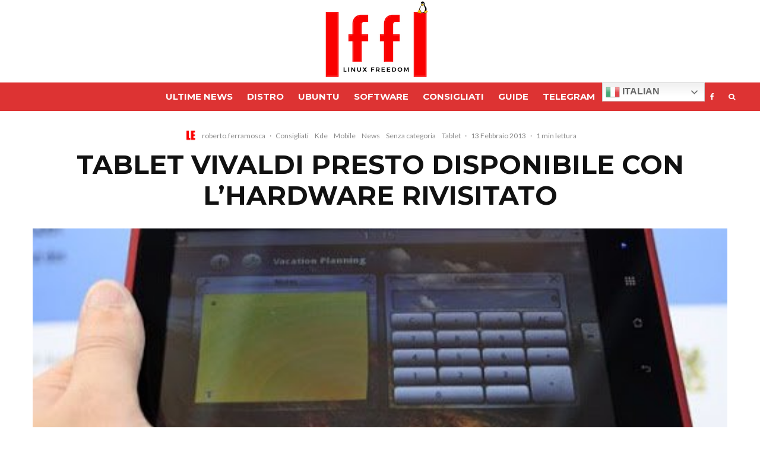

--- FILE ---
content_type: text/html; charset=utf-8
request_url: https://disqus.com/embed/comments/?base=default&f=linuxfreedomforlive&t_u=https%3A%2F%2Fwww.lffl.org%2F2013%2F02%2Ftablet-vivaldi-presto-disponibile-con.html&t_d=Tablet%20Vivaldi%20presto%20disponibile%20con%20l%27hardware%20rivisitato%20-%20Linux%20Freedom&t_t=Tablet%20Vivaldi%20presto%20disponibile%20con%20l%27hardware%20rivisitato%20-%20Linux%20Freedom&s_o=default
body_size: 3432
content:
<!DOCTYPE html>

<html lang="it" dir="ltr" class="not-supported type-">

<head>
    <title>Commenti Disqus </title>

    
    <meta name="viewport" content="width=device-width, initial-scale=1, maximum-scale=1, user-scalable=no">
    <meta http-equiv="X-UA-Compatible" content="IE=edge"/>

    <style>
        .alert--warning {
            border-radius: 3px;
            padding: 10px 15px;
            margin-bottom: 10px;
            background-color: #FFE070;
            color: #A47703;
        }

        .alert--warning a,
        .alert--warning a:hover,
        .alert--warning strong {
            color: #A47703;
            font-weight: bold;
        }

        .alert--error p,
        .alert--warning p {
            margin-top: 5px;
            margin-bottom: 5px;
        }
        
        </style>
    
    <style>
        
        html, body {
            overflow-y: auto;
            height: 100%;
        }
        

        #error {
            display: none;
        }

        .clearfix:after {
            content: "";
            display: block;
            height: 0;
            clear: both;
            visibility: hidden;
        }

        
    </style>

</head>
<body>
    

    
    <div id="error" class="alert--error">
        <p>Non siamo riusciti a caricare Disqus. Se sei un moderatore controlla la nostra <a href="https://docs.disqus.com/help/83/">guida di risoluzione problemi</a>.</p>
    </div>

    
    <script type="text/json" id="disqus-forumData">{"session":{"canModerate":false,"audienceSyncVerified":false,"canReply":true,"mustVerify":false,"recaptchaPublicKey":"6LfHFZceAAAAAIuuLSZamKv3WEAGGTgqB_E7G7f3","mustVerifyEmail":false},"forum":{"aetBannerConfirmation":null,"founder":"278656648","twitterName":"linuxfreedom","commentsLinkOne":"1 Commento","guidelines":null,"disableDisqusBrandingOnPolls":false,"commentsLinkZero":"0 Commenti","disableDisqusBranding":false,"id":"linuxfreedomforlive","createdAt":"2010-09-04T10:19:46.412047","category":"Tech","aetBannerEnabled":false,"aetBannerTitle":null,"raw_guidelines":null,"initialCommentCount":null,"votingType":null,"daysUnapproveNewUsers":null,"installCompleted":true,"moderatorBadgeText":"amministratore","commentPolicyText":null,"aetEnabled":false,"channel":null,"sort":2,"description":"\u003cp>news Ubuntu - Debian\u003c/p>","organizationHasBadges":true,"newPolicy":true,"raw_description":"news Ubuntu - Debian","customFont":null,"language":"it","adsReviewStatus":1,"commentsPlaceholderTextEmpty":null,"daysAlive":0,"forumCategory":{"date_added":"2016-01-28T01:54:31","id":8,"name":"Tech"},"linkColor":null,"colorScheme":"auto","pk":"459916","commentsPlaceholderTextPopulated":null,"permissions":{},"commentPolicyLink":null,"aetBannerDescription":null,"favicon":{"permalink":"https://disqus.com/api/forums/favicons/linuxfreedomforlive.jpg","cache":"https://c.disquscdn.com/uploads/forums/45/9916/favicon.png"},"name":"lffl","commentsLinkMultiple":"{num} Commenti","settings":{"threadRatingsEnabled":false,"adsDRNativeEnabled":false,"behindClickEnabled":false,"disable3rdPartyTrackers":true,"adsVideoEnabled":false,"adsProductVideoEnabled":false,"adsPositionBottomEnabled":false,"ssoRequired":false,"contextualAiPollsEnabled":false,"unapproveLinks":true,"adsPositionRecommendationsEnabled":false,"adsEnabled":false,"adsProductLinksThumbnailsEnabled":false,"hasCustomAvatar":true,"organicDiscoveryEnabled":true,"adsProductDisplayEnabled":false,"adsProductLinksEnabled":false,"audienceSyncEnabled":false,"threadReactionsEnabled":false,"linkAffiliationEnabled":false,"adsPositionAiPollsEnabled":false,"disableSocialShare":false,"adsPositionTopEnabled":false,"adsProductStoriesEnabled":false,"sidebarEnabled":false,"adultContent":false,"allowAnonVotes":false,"gifPickerEnabled":false,"mustVerify":true,"badgesEnabled":false,"mustVerifyEmail":true,"allowAnonPost":true,"unapproveNewUsersEnabled":false,"mediaembedEnabled":false,"aiPollsEnabled":false,"userIdentityDisabled":false,"adsPositionPollEnabled":false,"discoveryLocked":false,"validateAllPosts":false,"adsSettingsLocked":false,"isVIP":false,"adsPositionInthreadEnabled":false},"organizationId":4076463,"typeface":"auto","url":"https://linuxfreedomforlive.blogspot.com/","daysThreadAlive":0,"avatar":{"small":{"permalink":"https://disqus.com/api/forums/avatars/linuxfreedomforlive.jpg?size=32","cache":"https://c.disquscdn.com/uploads/forums/45/9916/avatar32.jpg?1339615240"},"large":{"permalink":"https://disqus.com/api/forums/avatars/linuxfreedomforlive.jpg?size=92","cache":"https://c.disquscdn.com/uploads/forums/45/9916/avatar92.jpg?1339615240"}},"signedUrl":"https://disq.us/?url=https%3A%2F%2Flinuxfreedomforlive.blogspot.com%2F&key=ulFpcW5rlsTGg-Mc5V8UQQ"}}</script>

    <div id="postCompatContainer"><div class="comment__wrapper"><div class="comment__name clearfix"><img class="comment__avatar" src="https://c.disquscdn.com/uploads/forums/45/9916/avatar92.jpg?1339615240" width="32" height="32" /><strong><a href="">sirvano</a></strong> &bull; 12 anni fa
        </div><div class="comment__content"><p>Ciao! Non si sa ancora niente di questo Vivaldi? Uscita. Prezzo. Store. Display solo 7 pollici? Grazie mille.</p></div></div><div class="comment__wrapper"><div class="comment__name clearfix"><img class="comment__avatar" src="https://c.disquscdn.com/uploads/users/416/9273/avatar92.jpg?1740227054" width="32" height="32" /><strong><a href="">ferramroberto</a></strong> &bull; 12 anni fa
        </div><div class="comment__content"><p>il tablet deve essere rivisitato con hardware più potente<br>attualmente non ci sono informazioni a riguardo appena verrà rilasciata qualche novità la segnaleremo con un'articolo dedicato</p></div></div><div class="comment__wrapper"><div class="comment__name clearfix"><img class="comment__avatar" src="https://c.disquscdn.com/uploads/forums/45/9916/avatar92.jpg?1339615240" width="32" height="32" /><strong><a href="">Sauro</a></strong> &bull; 12 anni fa
        </div><div class="comment__content"><p>di chi sono le dita a salsiccia nella foto?</p></div></div><div class="comment__wrapper"><div class="comment__name clearfix"><img class="comment__avatar" src="https://c.disquscdn.com/uploads/users/1758/9393/avatar92.jpg?1511099611" width="32" height="32" /><strong><a href="">Davide Depau</a></strong> &bull; 12 anni fa
        </div><div class="comment__content"><p>Sono veramente indeciso se prendere un tablet android o aspettare Vivaldi con Mer e Plasma...</p></div></div><div class="comment__wrapper"><div class="comment__name clearfix"><img class="comment__avatar" src="https://c.disquscdn.com/uploads/forums/45/9916/avatar92.jpg?1339615240" width="32" height="32" /><strong><a href="">MatteoCafi</a></strong> &bull; 12 anni fa
        </div><div class="comment__content"><p>Chissà su quale distribuzione sarà basato! Arch sarebbe utile per la sua velocità, però non supporta arm...</p></div></div><div class="comment__wrapper"><div class="comment__name clearfix"><img class="comment__avatar" src="https://c.disquscdn.com/uploads/users/416/9273/avatar92.jpg?1740227054" width="32" height="32" /><strong><a href="">ferramroberto</a></strong> &bull; 12 anni fa
        </div><div class="comment__content"><p>supporta arm e anche più dispositivi di ubuntu (esempio supporta anche raspberry) grazie al progetto arch linux arm <a href="http://disq.us/url?url=http%3A%2F%2Farchlinuxarm.org%2F%3AEyKrOtBTmzPHA0fACk-edoYLLWw&amp;cuid=459916" rel="nofollow noopener" target="_blank" title="http://archlinuxarm.org/">http://archlinuxarm.org/</a></p></div></div><div class="comment__wrapper"><div class="comment__name clearfix"><img class="comment__avatar" src="https://c.disquscdn.com/uploads/forums/45/9916/avatar92.jpg?1339615240" width="32" height="32" /><strong><a href="">Alessandro</a></strong> &bull; 12 anni fa
        </div><div class="comment__content"><p>Arm è un ambiente hardware che Linux non può più permettersi di ignorare. Spero di vedere molte distribuzioni Arm compatibili, in futuro</p></div></div><div class="comment__wrapper"><div class="comment__name clearfix"><img class="comment__avatar" src="https://c.disquscdn.com/uploads/forums/45/9916/avatar92.jpg?1339615240" width="32" height="32" /><strong><a href="">MatteoCafi</a></strong> &bull; 12 anni fa
        </div><div class="comment__content"><p>Ah lol, non sapevo dell'esistenza di questo progetto.</p></div></div><div class="comment__wrapper"><div class="comment__name clearfix"><img class="comment__avatar" src="https://c.disquscdn.com/uploads/forums/45/9916/avatar92.jpg?1339615240" width="32" height="32" /><strong><a href="">Giacomo Baiamonte</a></strong> &bull; 12 anni fa
        </div><div class="comment__content"><p>tremendamente curioso di vederlo all'opera!</p></div></div><div class="comment__wrapper"><div class="comment__name clearfix"><img class="comment__avatar" src="https://c.disquscdn.com/uploads/users/2874/6102/avatar92.jpg?1341946434" width="32" height="32" /><strong><a href="">TopoRuggente</a></strong> &bull; 12 anni fa
        </div><div class="comment__content"><p>Pure io, anche perchè tutt'ora non si trovano in internet immagini e/o video con Plasma Active in modalità "verticale".</p><p>Sapendo che esistevano problemi (legati alle dimensioni, non alla funzionalità), mi incuriosisce il fatto che nessuno si preoccupi di dimostrare che il problema è risolto.</p></div></div><div class="comment__wrapper"><div class="comment__name clearfix"><img class="comment__avatar" src="https://c.disquscdn.com/uploads/forums/45/9916/avatar92.jpg?1339615240" width="32" height="32" /><strong><a href="">Guest</a></strong> &bull; 12 anni fa
        </div><div class="comment__content"><p>Pure io. Soprattutto voglio vedere KDE come si comporta con il touch.</p></div></div></div>


    <div id="fixed-content"></div>

    
        <script type="text/javascript">
          var embedv2assets = window.document.createElement('script');
          embedv2assets.src = 'https://c.disquscdn.com/embedv2/latest/embedv2.js';
          embedv2assets.async = true;

          window.document.body.appendChild(embedv2assets);
        </script>
    



    
</body>
</html>
